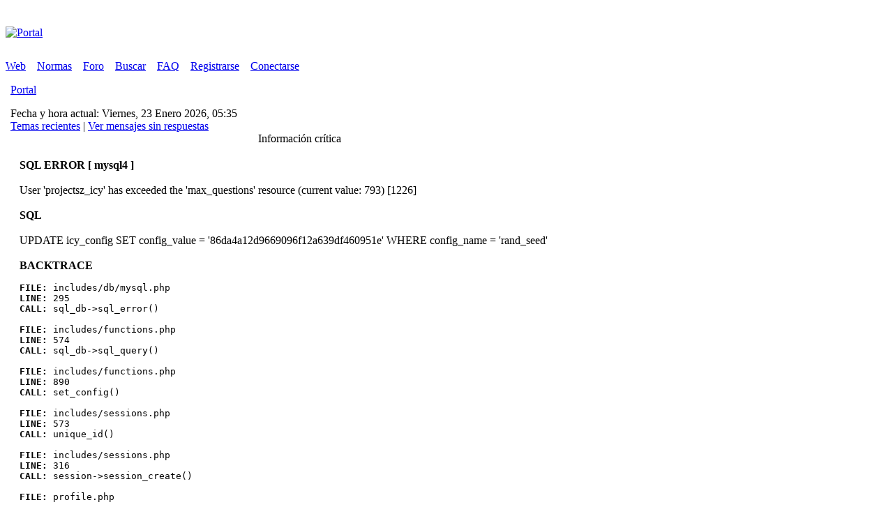

--- FILE ---
content_type: text/html; charset=UTF-8
request_url: http://www.projectsae.es/foros/benja-kumo-profile-u2.html?sid=a3e115e31e1bac20abe551fdca718fd7
body_size: 4095
content:
<!DOCTYPE html PUBLIC "-//W3C//DTD XHTML 1.0 Transitional//EN" "http://www.w3.org/TR/xhtml1/DTD/xhtml1-transitional.dtd">
<html xmlns="http://www.w3.org/1999/xhtml" dir="ltr" lang="es-es" xml:lang="en-gb">
<head>
<meta http-equiv="content-type" content="text/html; charset=UTF-8" />
<meta http-equiv="content-style-type" content="text/css" />
<meta name="title" content="Foros - Project Sae" />
<meta name="author" content="Project Sae - BenJa - KuMo" />
<meta name="copyright" content="(c) 2001-2026 Mighty Gorgon" />
<meta name="description" content="Icy Phoenix is an highly customizable CMS based on phpBB which allows you to create a dynamic site with a lot of features for powering web communities." />
<meta name="keywords" content="phpbb, forum, icy phoenix, icyphoenix, icy, phoenix, php, portal, cms, premodded, community, open source, mods, templates" />
<meta name="category" content="general" />
<meta http-equiv="X-UA-Compatible" content="IE=EmulateIE7; IE=EmulateIE9" />
<meta name="robots" content="index,follow" />

<link rel="top" type="text/html" title="Foros - Project Sae" href="http://www.projectsae.es/foros/index.php?sid=a3e115e31e1bac20abe551fdca718fd7" />
<link rel="forum" type="text/html" title="Foro" href="http://www.projectsae.es/foros/forum.php?sid=a3e115e31e1bac20abe551fdca718fd7" />
<link rel="search" type="text/html" title="Buscar" href="http://www.projectsae.es/foros/search.php?sid=a3e115e31e1bac20abe551fdca718fd7" />
<link rel="help" type="text/html" title="FAQ" href="http://www.projectsae.es/foros/faq.php?sid=a3e115e31e1bac20abe551fdca718fd7" />
<link rel="author" type="text/html" title="Lista de usuarios" href="http://www.projectsae.es/foros/memberlist.php?sid=a3e115e31e1bac20abe551fdca718fd7" />
<link rel="alternate" type="application/rss+xml" title="RSS" href="http://www.projectsae.es/foros/rss.php" />
<link rel="alternate" type="application/atom+xml" title="Atom" href="http://www.projectsae.es/foros/rss.php?atom" />
<title>Foros - Project Sae</title>

<link rel="shortcut icon" href="http://www.projectsae.es/foros/images/favicon.ico" />
<link rel="stylesheet" href="http://www.projectsae.es/foros/templates/pearl/style_p_blue.css" type="text/css" />

<!-- This goes first, so that the other scripts can be 'jQuerized' -->
<script type="text/javascript" src="http://www.projectsae.es/foros/templates/common/jquery/jquery_compressed.js"></script>





<script type="text/javascript">
// <![CDATA[
// OS / BROWSER VARS - BEGIN
// Check for Browser & Platform for PC & IE specific bits
// More details from: http://www.mozilla.org/docs/web-developer/sniffer/browser_type.html
var clientPC = navigator.userAgent.toLowerCase(); // Get client info
var clientVer = parseInt(navigator.appVersion); // Get browser version

var is_ie = ((clientPC.indexOf('msie') != -1) && (clientPC.indexOf('opera') == -1));
var is_win = ((clientPC.indexOf('win') != -1) || (clientPC.indexOf('16bit') != -1));
var is_iphone = ((clientPC.indexOf('iphone')) != -1);

// Other check in vars...
var uAgent = navigator.userAgent;
// NS 4
var ns4 = (document.layers) ? true : false;
// IE 4
var ie4 = (document.all) ? true : false;
// DOM
var dom = (document.getElementById) ? true : false;
// + OP5
var ope = ((uAgent.indexOf("Opera") > -1) && dom) ? true : false;
// IE5
var ie5 = (dom && ie4 && !ope) ? true : false;
// + NS 6
var ns6 = (dom && (uAgent.indexOf("Netscape") > -1)) ? true : false;
// + Konqueror
var khtml = (uAgent.indexOf("khtml") > -1) ? true : false;
//alert("UserAgent: "+uAgent+"\nns4 :"+ns4+"\nie4 :"+ie4+"\ndom :"+dom+"\nie5 :"+ie5+"\nns6 :"+ns6+"\nope :"+ope+"\nkhtml :"+khtml);
// OS / BROWSER VARS - END

var S_SID = '';
var FULL_SITE_PATH = 'http://www.projectsae.es/foros/';
var ip_root_path = './';
var php_ext = 'php';
var POST_FORUM_URL = 'f';
var POST_TOPIC_URL = 't';
var POST_POST_URL = 'p';
var CMS_PAGE_LOGIN = 'login_ip.php';
var CMS_PAGE_HOME = 'index.php';
var CMS_PAGE_FORUM = 'forum.php';
var CMS_PAGE_VIEWFORUM = 'viewforum.php';
var CMS_PAGE_VIEWTOPIC = 'viewtopic.php';
var CMS_PAGE_PROFILE = 'profile.php';
var CMS_PAGE_POSTING = 'posting.php';
var CMS_PAGE_SEARCH = 'search.php';
var form_name = 'post';
var text_name = 'message';
var onload_functions = new Array();
var onunload_functions = new Array();

/**
* New function for handling multiple calls to window.onload and window.unload by pentapenguin
*/
window.onload = function()
{
	for (var i = 0; i < onload_functions.length; i++)
	{
		eval(onload_functions[i]);
	}
};

window.onunload = function()
{
	for (var i = 0; i < onunload_functions.length; i++)
	{
		eval(onunload_functions[i]);
	}
};

// ]]>
</script>

<script type="text/javascript" src="http://www.projectsae.es/foros/templates/common/js/ip_scripts.js"></script>
<script type="text/javascript" src="http://www.projectsae.es/foros/templates/common/js/run_active_content.js"></script>

<!-- IE conditional comments: http://msdn.microsoft.com/workshop/author/dhtml/overview/ccomment_ovw.asp -->
<!--[if IE]>
<link rel="stylesheet" href="http://www.projectsae.es/foros/templates/common/common_ie.css" type="text/css" />
<![endif]-->

<!--[if lt IE 7]>
<script type="text/javascript" src="http://www.projectsae.es/foros/templates/common/js/pngfix.js"></script>
<![endif]-->


<script type="text/javascript">
// <![CDATA[
var ajax_core_defined = 0;
var ajax_page_charset = 'UTF-8';
// ]]>
</script>

<script type="text/javascript" src="http://www.projectsae.es/foros/templates/common/js/ajax/ajax_core.js"></script>







</head>
<body>

<div id="global-wrapper">
<span><a name="top"></a></span>

<div class="leftshadow"><div class="rightshadow"><div id="wrapper-inner"><table id="forumtable" cellspacing="0" cellpadding="0">
<tr>
	<td width="100%" colspan="3" valign="top">
		<div id="top_logo">
		<table class="" width="100%" cellspacing="0" cellpadding="0" border="0">
		<tr>
		<td align="left" height="100%" valign="middle">
				<div id="logo-img"><a href="http://www.projectsae.es/foros/./index.php?sid=a3e115e31e1bac20abe551fdca718fd7" title="Portal"><img src="http://www.projectsae.es/foros/templates/pearl/images/p_blue/sitelogo_small.png" alt="Portal" title="Portal" /></a></div>
				</td>
		<td align="center" valign="middle"><center><br /><script type="text/javascript"><!--
google_ad_client = "pub-8715562448765038";
google_ad_slot = "6096787534";
google_ad_width = 468;
google_ad_height = 60;
google_color_border = "000066";
google_color_bg = "000066";
//-->
</script>
<script type="text/javascript"
src="http://pagead2.googlesyndication.com/pagead/show_ads.js">
</script></center></td>
		<td align="right" valign="middle">
		<!-- <div class="sitedes"><h1>Foros - Project Sae</h1><h2>Foros para Project Zero en español</h2></div> -->
				&nbsp;				</td>
		</tr>
		</table>
		</div>
	</td>
</tr>

<tr>
	<td width="100%" class="forum-buttons" colspan="3">
		<a href="http://www.projectsae.es/" target="_blank">Web</a>&nbsp;&nbsp;<img src="http://www.projectsae.es/foros/templates/pearl/images/p_blue/buttons/menu_sep.gif" alt="" />&nbsp;
		<a href="http://www.projectsae.es/foros/./rules.php?sid=a3e115e31e1bac20abe551fdca718fd7">Normas</a>&nbsp;&nbsp;<img src="http://www.projectsae.es/foros/templates/pearl/images/p_blue/buttons/menu_sep.gif" alt="" />&nbsp;
		<a href="http://www.projectsae.es/foros/./forum.php?sid=a3e115e31e1bac20abe551fdca718fd7">Foro</a>&nbsp;&nbsp;<img src="http://www.projectsae.es/foros/templates/pearl/images/p_blue/buttons/menu_sep.gif" alt="" />&nbsp;
										<a href="http://www.projectsae.es/foros/./search.php?sid=a3e115e31e1bac20abe551fdca718fd7">Buscar</a>&nbsp;&nbsp;<img src="http://www.projectsae.es/foros/templates/pearl/images/p_blue/buttons/menu_sep.gif" alt="" />&nbsp;
				<a href="http://www.projectsae.es/foros/./faq.php?sid=a3e115e31e1bac20abe551fdca718fd7">FAQ</a>&nbsp;&nbsp;<img src="http://www.projectsae.es/foros/templates/pearl/images/p_blue/buttons/menu_sep.gif" alt="" />&nbsp;
				<a href="http://www.projectsae.es/foros/./profile.php?mode=register&amp;sid=a3e115e31e1bac20abe551fdca718fd7">Registrarse</a>&nbsp;&nbsp;<img src="http://www.projectsae.es/foros/templates/pearl/images/p_blue/buttons/menu_sep.gif" alt="" />&nbsp;
				<a href="http://www.projectsae.es/foros/./login_ip.php?sid=a3e115e31e1bac20abe551fdca718fd7">Conectarse</a>
	</td>
</tr>

<tr><td width="100%" colspan="3"><div style="margin-left: 7px; margin-right: 7px;"><div class="forumline nav-div">
	<p class="nav-header">
		<a href="http://www.projectsae.es/foros/./index.php?sid=a3e115e31e1bac20abe551fdca718fd7">Portal</a>	</p>
	<div class="nav-links">
		<div class="nav-links-left">Fecha y hora actual: Viernes, 23 Enero 2026, 05:35</div>
		<a href="http://www.projectsae.es/foros/./recent.php?sid=a3e115e31e1bac20abe551fdca718fd7" class="gensmall">Temas recientes</a>&nbsp;|&nbsp;<a href="http://www.projectsae.es/foros/./search.php?search_id=unanswered&amp;sid=a3e115e31e1bac20abe551fdca718fd7">Ver mensajes sin respuestas</a>
			</div>
</div></div></td></tr>


<tr>
	<td colspan="3" id="content">
		
	

<table class="roundedtop" width="100%" cellspacing="0" cellpadding="0" border="0"><tr><td width="27" align="right" valign="bottom"><img class="topcorners" src="http://www.projectsae.es/foros/templates/pearl/images/p_blue/tbl_h_l.gif" width="27" height="29" alt="" /></td><td class="roundedhc" width="100%" align="center"><span class="forumlink">Información crítica</span></td><td width="27" align="left" valign="bottom"><img class="topcorners" src="http://www.projectsae.es/foros/templates/pearl/images/p_blue/tbl_h_r.gif" width="27" height="29" alt="" /></td></tr></table><table class="forumlinenb" width="100%" cellspacing="0" cellpadding="0">
<tr><td class="row1g gen" style="padding:20px;" align="center"><div style="text-align: left;"><b>SQL ERROR [ mysql4 ]</b><br /><br />User 'projectsz_icy' has exceeded the 'max_questions' resource (current value: 793) [1226]<br /><br /><b>SQL</b><br /><br />UPDATE icy_config
		SET config_value = '86da4a12d9669096f12a639df460951e'
		WHERE config_name = 'rand_seed'<br /><br /><b>BACKTRACE</b><br /><div style="font-family: monospace;"><br /><b>FILE:</b> includes/db/mysql.php<br /><b>LINE:</b> 295<br /><b>CALL:</b> sql_db-&gt;sql_error()<br /><br /><b>FILE:</b> includes/functions.php<br /><b>LINE:</b> 574<br /><b>CALL:</b> sql_db-&gt;sql_query()<br /><br /><b>FILE:</b> includes/functions.php<br /><b>LINE:</b> 890<br /><b>CALL:</b> set_config()<br /><br /><b>FILE:</b> includes/sessions.php<br /><b>LINE:</b> 573<br /><b>CALL:</b> unique_id()<br /><br /><b>FILE:</b> includes/sessions.php<br /><b>LINE:</b> 316<br /><b>CALL:</b> session-&gt;session_create()<br /><br /><b>FILE:</b> profile.php<br /><b>LINE:</b> 42<br /><b>CALL:</b> session-&gt;session_begin()<br /></div><br /></div></td></tr>
</table><table class="roundedbottom" width="100%" cellspacing="0" cellpadding="0" border="0"><tr><td width="10" align="right" valign="top"><img src="http://www.projectsae.es/foros/templates/pearl/images/p_blue/tbl_f_l.gif" width="10" height="12" alt="" /></td><td class="roundedfc" width="100%" align="center"></td><td width="10" align="left" valign="top"><img src="http://www.projectsae.es/foros/templates/pearl/images/p_blue/tbl_f_r.gif" width="10" height="12" alt="" /></td></tr></table>
	
		<div style="text-align: center;"><br /><span class="admin-link">&nbsp;</span><br /><br /></div>

	</td>
</tr>
<tr>
	<td colspan="3">
	<div id="bottom_logo_ext">
		<div id="bottom_logo">
		<table class="empty-table" width="100%" cellspacing="0" cellpadding="0" border="0">
			<tr>
				<td nowrap="nowrap" class="min250" align="left"><span class="copyright">&nbsp;Powered by <a href="http://www.icyphoenix.com/" target="_blank">Icy Phoenix</a> based on <a href="http://www.phpbb.com/" target="_blank">phpBB</a><br />&nbsp;&nbsp;Traducción al Español por <a href="http://www.icyphoenix.es/" target="_blank">Icy Phoenix España</a></span></td>
				<td nowrap="nowrap" align="center">
					<div style="text-align: center;">
						<span class="generation"><b><a href="version-reducida-del-foro-lo-fi-profile-u2.html?sid=a3e115e31e1bac20abe551fdca718fd7&amp;lofi=1">Versión reducida del foro - (Lo-Fi)</a></b></span><br />
												<span class="generation">Página generada en:: <b>17.7836s</b> (PHP: -100% SQL: 200%)</span><br />
						<span class="generation">Consultas SQL: 24 - Debug on - GZIP Activado</span>
											</div>
				</td>
				<td nowrap="nowrap" class="min250" align="right"><span class="copyright">Design by <a href="http://www.mightygorgon.com" target="_blank">Mighty Gorgon</a>&nbsp;</span></td>
			</tr>
		</table>
	</div>
		</div>
	</td>
</tr>
</table>
</div></div></div>
<span><a name="bottom"></a></span>

</div>

<script type="text/javascript">
var gaJsHost = (("https:" == document.location.protocol) ? "https://ssl." : "http://www.");
document.write(unescape("%3Cscript src='" + gaJsHost + "google-analytics.com/ga.js' type='text/javascript'%3E%3C/script%3E"));
</script>
<script type="text/javascript">
try {
var pageTracker = _gat._getTracker("UA-12389590-2");
pageTracker._trackPageview();
} catch(err) {}</script></body>
</html>


--- FILE ---
content_type: text/html; charset=utf-8
request_url: https://www.google.com/recaptcha/api2/aframe
body_size: 263
content:
<!DOCTYPE HTML><html><head><meta http-equiv="content-type" content="text/html; charset=UTF-8"></head><body><script nonce="LmmnNur-jm_y-DTux1t7dg">/** Anti-fraud and anti-abuse applications only. See google.com/recaptcha */ try{var clients={'sodar':'https://pagead2.googlesyndication.com/pagead/sodar?'};window.addEventListener("message",function(a){try{if(a.source===window.parent){var b=JSON.parse(a.data);var c=clients[b['id']];if(c){var d=document.createElement('img');d.src=c+b['params']+'&rc='+(localStorage.getItem("rc::a")?sessionStorage.getItem("rc::b"):"");window.document.body.appendChild(d);sessionStorage.setItem("rc::e",parseInt(sessionStorage.getItem("rc::e")||0)+1);localStorage.setItem("rc::h",'1769142941119');}}}catch(b){}});window.parent.postMessage("_grecaptcha_ready", "*");}catch(b){}</script></body></html>